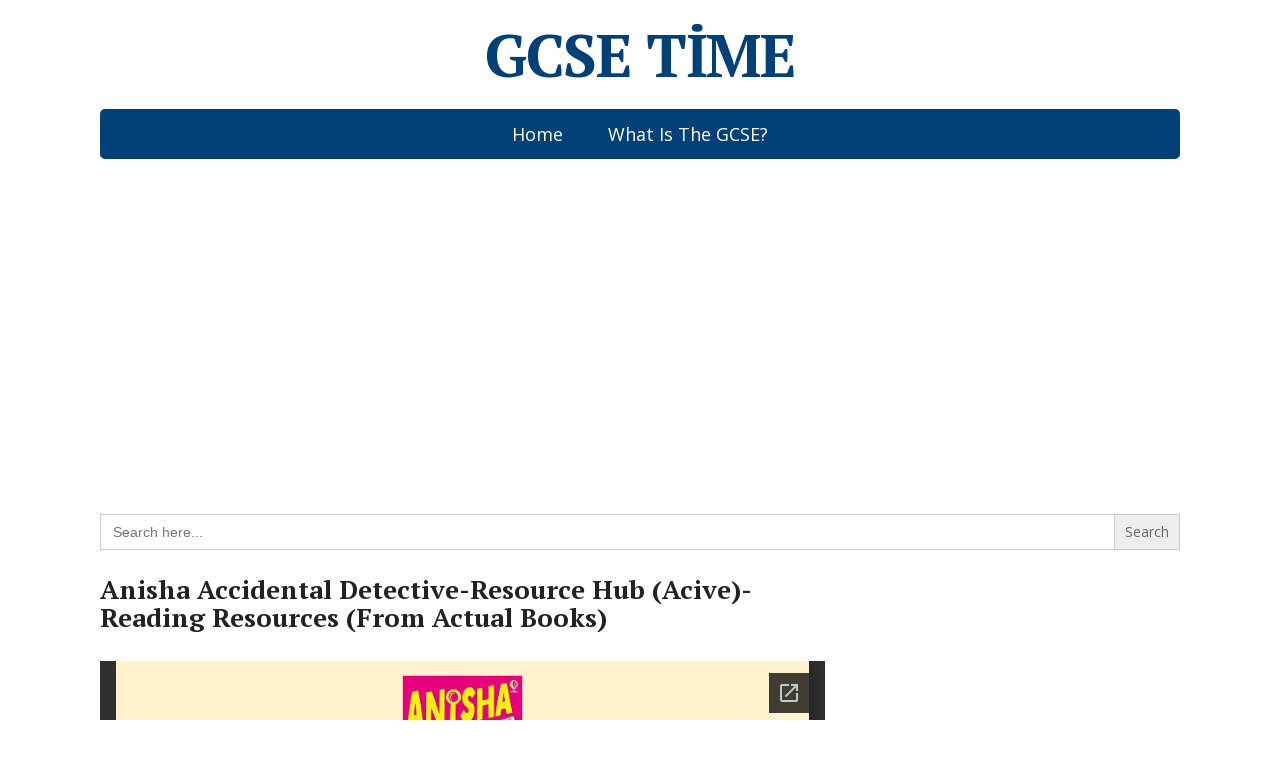

--- FILE ---
content_type: text/html; charset=utf-8
request_url: https://docs.google.com/viewer?url=https%3A%2F%2Fgcsetime.com%2Fwp-content%2Fuploads%2F2023%2F04%2FAnisha-Accidental-Detective-Resource-Hub-Acive-Reading-Resources-From-Actual-Books.pptx&embedded=true&hl=en
body_size: 2629
content:
<!DOCTYPE html><html lang="en" dir="ltr"><head><title>Anisha-Accidental-Detective-Resource-Hub-Acive-Reading-Resources-From-Actual-Books.pptx</title><link rel="stylesheet" type="text/css" href="//www.gstatic.com/_/apps-viewer/_/ss/k=apps-viewer.standalone.a19uUV4v8Lc.L.W.O/am=AAQD/d=0/rs=AC2dHMKIcHC-ZI7sbGRsdy-Tqv76hgg_tw" nonce="6wBdAdvjEB7aZwjfxxXcfw"/></head><body><div class="ndfHFb-c4YZDc ndfHFb-c4YZDc-AHmuwe-Hr88gd-OWB6Me dif24c vhoiae LgGVmb bvmRsc ndfHFb-c4YZDc-TSZdd ndfHFb-c4YZDc-TJEFFc ndfHFb-c4YZDc-vyDMJf-aZ2wEe ndfHFb-c4YZDc-i5oIFb ndfHFb-c4YZDc-uoC0bf ndfHFb-c4YZDc-e1YmVc" aria-label="Showing viewer."><div class="ndfHFb-c4YZDc-zTETae"></div><div class="ndfHFb-c4YZDc-JNEHMb"></div><div class="ndfHFb-c4YZDc-K9a4Re"><div class="ndfHFb-c4YZDc-E7ORLb-LgbsSe ndfHFb-c4YZDc-LgbsSe-OWB6Me" aria-label="Previous"><div class="ndfHFb-c4YZDc-DH6Rkf-AHe6Kc"><div class="ndfHFb-c4YZDc-Bz112c ndfHFb-c4YZDc-DH6Rkf-Bz112c"></div></div></div><div class="ndfHFb-c4YZDc-tJiF1e-LgbsSe ndfHFb-c4YZDc-LgbsSe-OWB6Me" aria-label="Next"><div class="ndfHFb-c4YZDc-DH6Rkf-AHe6Kc"><div class="ndfHFb-c4YZDc-Bz112c ndfHFb-c4YZDc-DH6Rkf-Bz112c"></div></div></div><div class="ndfHFb-c4YZDc-q77wGc"></div><div class="ndfHFb-c4YZDc-K9a4Re-nKQ6qf ndfHFb-c4YZDc-TvD9Pc-qnnXGd" role="main"><div class="ndfHFb-c4YZDc-EglORb-ge6pde ndfHFb-c4YZDc-K9a4Re-ge6pde-Ne3sFf" role="status" tabindex="-1" aria-label="Loading"><div class="ndfHFb-c4YZDc-EglORb-ge6pde-RJLb9c ndfHFb-c4YZDc-AHmuwe-wcotoc-zTETae"><div class="ndfHFb-aZ2wEe" dir="ltr"><div class="ndfHFb-vyDMJf-aZ2wEe auswjd"><div class="aZ2wEe-pbTTYe aZ2wEe-v3pZbf"><div class="aZ2wEe-LkdAo-e9ayKc aZ2wEe-LK5yu"><div class="aZ2wEe-LkdAo aZ2wEe-hj4D6d"></div></div><div class="aZ2wEe-pehrl-TpMipd"><div class="aZ2wEe-LkdAo aZ2wEe-hj4D6d"></div></div><div class="aZ2wEe-LkdAo-e9ayKc aZ2wEe-qwU8Me"><div class="aZ2wEe-LkdAo aZ2wEe-hj4D6d"></div></div></div><div class="aZ2wEe-pbTTYe aZ2wEe-oq6NAc"><div class="aZ2wEe-LkdAo-e9ayKc aZ2wEe-LK5yu"><div class="aZ2wEe-LkdAo aZ2wEe-hj4D6d"></div></div><div class="aZ2wEe-pehrl-TpMipd"><div class="aZ2wEe-LkdAo aZ2wEe-hj4D6d"></div></div><div class="aZ2wEe-LkdAo-e9ayKc aZ2wEe-qwU8Me"><div class="aZ2wEe-LkdAo aZ2wEe-hj4D6d"></div></div></div><div class="aZ2wEe-pbTTYe aZ2wEe-gS7Ybc"><div class="aZ2wEe-LkdAo-e9ayKc aZ2wEe-LK5yu"><div class="aZ2wEe-LkdAo aZ2wEe-hj4D6d"></div></div><div class="aZ2wEe-pehrl-TpMipd"><div class="aZ2wEe-LkdAo aZ2wEe-hj4D6d"></div></div><div class="aZ2wEe-LkdAo-e9ayKc aZ2wEe-qwU8Me"><div class="aZ2wEe-LkdAo aZ2wEe-hj4D6d"></div></div></div><div class="aZ2wEe-pbTTYe aZ2wEe-nllRtd"><div class="aZ2wEe-LkdAo-e9ayKc aZ2wEe-LK5yu"><div class="aZ2wEe-LkdAo aZ2wEe-hj4D6d"></div></div><div class="aZ2wEe-pehrl-TpMipd"><div class="aZ2wEe-LkdAo aZ2wEe-hj4D6d"></div></div><div class="aZ2wEe-LkdAo-e9ayKc aZ2wEe-qwU8Me"><div class="aZ2wEe-LkdAo aZ2wEe-hj4D6d"></div></div></div></div></div></div><span class="ndfHFb-c4YZDc-EglORb-ge6pde-fmcmS ndfHFb-c4YZDc-AHmuwe-wcotoc-zTETae" aria-hidden="true">Loading&hellip;</span></div><div class="ndfHFb-c4YZDc-ujibv-nUpftc"><img class="ndfHFb-c4YZDc-ujibv-JUCs7e" src="/viewerng/thumb?ds=[base64]%3D%3D&amp;ck=lantern&amp;dsmi=unknown&amp;authuser&amp;w=800&amp;webp=true&amp;p=proj"/></div></div></div></div><script nonce="zGJ4meSZrPA_087fMwojRw">/*

 Copyright The Closure Library Authors.
 SPDX-License-Identifier: Apache-2.0
*/
function c(a,e,f){a._preloadFailed||a.complete&&a.naturalWidth===void 0?f():a.complete&&a.naturalWidth?e():(a.addEventListener("load",function(){e()},!1),a.addEventListener("error",function(){f()},!1))}
for(var d=function(a,e,f){function k(){b.style.display="none"}var g=document.body.getElementsByClassName(a)[0],b;g&&(b=g.getElementsByClassName(f)[0])&&(b._preloadStartTime=Date.now(),b.onerror=function(){this._preloadFailed=!0},c(b,function(){b.naturalWidth<800?k():(b._preloadEndTime||(b._preloadEndTime=Date.now()),e&&(g.getElementsByClassName(e)[0].style.display="none"))},k))},h=["_initStaticViewer"],l=this||self,m;h.length&&(m=h.shift());)h.length||d===void 0?l=l[m]&&l[m]!==Object.prototype[m]?
l[m]:l[m]={}:l[m]=d;
</script><script nonce="zGJ4meSZrPA_087fMwojRw">_initStaticViewer('ndfHFb-c4YZDc-K9a4Re-nKQ6qf','ndfHFb-c4YZDc-EglORb-ge6pde','ndfHFb-c4YZDc-ujibv-JUCs7e')</script><script type="text/javascript" charset="UTF-8" src="//www.gstatic.com/_/apps-viewer/_/js/k=apps-viewer.standalone.en.WwO99zYe2Bo.O/am=AAQD/d=1/rs=AC2dHMJBut8zqkgWrlTzREawHVLFSTuD9A/m=main" nonce="zGJ4meSZrPA_087fMwojRw"></script><script type="text/javascript" src="https://apis.google.com/js/client.js" nonce="zGJ4meSZrPA_087fMwojRw"></script><script type="text/javascript" nonce="zGJ4meSZrPA_087fMwojRw">_init([["0",null,null,null,null,2,null,null,null,null,0,[1],null,null,null,"https://drive.google.com",null,null,null,null,null,null,null,null,null,null,null,null,null,null,null,null,[[],12,1,1],null,null,null,null,[null,null,null,null,"https://accounts.google.com/ServiceLogin?passive\u003d1209600\u0026continue\u003dhttps://docs.google.com/viewer?url%3Dhttps://gcsetime.com/wp-content/uploads/2023/04/Anisha-Accidental-Detective-Resource-Hub-Acive-Reading-Resources-From-Actual-Books.pptx%26embedded%3Dtrue%26hl%3Den\u0026hl\u003den\u0026followup\u003dhttps://docs.google.com/viewer?url%3Dhttps://gcsetime.com/wp-content/uploads/2023/04/Anisha-Accidental-Detective-Resource-Hub-Acive-Reading-Resources-From-Actual-Books.pptx%26embedded%3Dtrue%26hl%3Den",null,null,null,0],null,null,null,null,null,null,null,null,null,null,null,null,null,null,null,0,null,null,null,null,null,null,null,null,null,null,null,null,null,null,null,null,null,null,null,null,null,null,null,null,null,null,null,null,null,null,null,null,null,null,null,null,null,null,null,null,null,null,null,null,null,null,null,null,null,null,null,null,null,null,null,null,null,null,null,null,null,null,null,null,null,null,null,null,null,null,null,null,null,null,null,null,null,null,null,null,null,null,null,null,null,null,null,null,1],[null,"Anisha-Accidental-Detective-Resource-Hub-Acive-Reading-Resources-From-Actual-Books.pptx","/viewerng/thumb?ds\[base64]%3D%3D\u0026ck\u003dlantern\u0026dsmi\u003dunknown\u0026authuser\u0026w\u003d800\u0026webp\u003dtrue\u0026p\u003dproj",null,null,null,null,null,null,"/viewerng/upload?ds\[base64]%3D%3D\u0026ck\u003dlantern\u0026dsmi\u003dunknown\u0026authuser\u0026p\u003dproj",null,"application/vnd.openxmlformats-officedocument.presentationml.presentation",null,null,1,null,"/viewerng/viewer?url\u003dhttps://gcsetime.com/wp-content/uploads/2023/04/Anisha-Accidental-Detective-Resource-Hub-Acive-Reading-Resources-From-Actual-Books.pptx\u0026hl\u003den",null,"https://gcsetime.com/wp-content/uploads/2023/04/Anisha-Accidental-Detective-Resource-Hub-Acive-Reading-Resources-From-Actual-Books.pptx",null,null,0,null,null,null,null,null,"/viewerng/standalone/refresh?url\u003dhttps://gcsetime.com/wp-content/uploads/2023/04/Anisha-Accidental-Detective-Resource-Hub-Acive-Reading-Resources-From-Actual-Books.pptx\u0026embedded\u003dtrue\u0026hl\u003den",[null,null,"meta?id\u003dACFrOgCeNQdZKqENZS4SiUYFuKhjxpnhHoUpyGR_I9D_Ek5huYa_l68bXqLU7ZLcLegzKDLypK6sTpas7_qBMXMuUY9z0W3zqVfQOSWhHBu3-AEpTekyxnok9GmQcVC-kOgDqtvPpdF_9zN04vIF","img?id\u003dACFrOgCeNQdZKqENZS4SiUYFuKhjxpnhHoUpyGR_I9D_Ek5huYa_l68bXqLU7ZLcLegzKDLypK6sTpas7_qBMXMuUY9z0W3zqVfQOSWhHBu3-AEpTekyxnok9GmQcVC-kOgDqtvPpdF_9zN04vIF","press?id\u003dACFrOgCeNQdZKqENZS4SiUYFuKhjxpnhHoUpyGR_I9D_Ek5huYa_l68bXqLU7ZLcLegzKDLypK6sTpas7_qBMXMuUY9z0W3zqVfQOSWhHBu3-AEpTekyxnok9GmQcVC-kOgDqtvPpdF_9zN04vIF","status?id\u003dACFrOgCeNQdZKqENZS4SiUYFuKhjxpnhHoUpyGR_I9D_Ek5huYa_l68bXqLU7ZLcLegzKDLypK6sTpas7_qBMXMuUY9z0W3zqVfQOSWhHBu3-AEpTekyxnok9GmQcVC-kOgDqtvPpdF_9zN04vIF","https://doc-0s-bk-apps-viewer.googleusercontent.com/viewer/secure/pdf/3nb9bdfcv3e2h2k1cmql0ee9cvc5lole/6c9qd0udbt51pm43mlla4ftg677jfco1/1769033475000/lantern/*/ACFrOgCeNQdZKqENZS4SiUYFuKhjxpnhHoUpyGR_I9D_Ek5huYa_l68bXqLU7ZLcLegzKDLypK6sTpas7_qBMXMuUY9z0W3zqVfQOSWhHBu3-AEpTekyxnok9GmQcVC-kOgDqtvPpdF_9zN04vIF",null,"presspage?id\u003dACFrOgCeNQdZKqENZS4SiUYFuKhjxpnhHoUpyGR_I9D_Ek5huYa_l68bXqLU7ZLcLegzKDLypK6sTpas7_qBMXMuUY9z0W3zqVfQOSWhHBu3-AEpTekyxnok9GmQcVC-kOgDqtvPpdF_9zN04vIF"],null,null,null,"pptx"],"","",2]);</script></body></html>

--- FILE ---
content_type: text/html; charset=utf-8
request_url: https://www.google.com/recaptcha/api2/aframe
body_size: 268
content:
<!DOCTYPE HTML><html><head><meta http-equiv="content-type" content="text/html; charset=UTF-8"></head><body><script nonce="1ZPze1bDPYG1cfMZXmB2rg">/** Anti-fraud and anti-abuse applications only. See google.com/recaptcha */ try{var clients={'sodar':'https://pagead2.googlesyndication.com/pagead/sodar?'};window.addEventListener("message",function(a){try{if(a.source===window.parent){var b=JSON.parse(a.data);var c=clients[b['id']];if(c){var d=document.createElement('img');d.src=c+b['params']+'&rc='+(localStorage.getItem("rc::a")?sessionStorage.getItem("rc::b"):"");window.document.body.appendChild(d);sessionStorage.setItem("rc::e",parseInt(sessionStorage.getItem("rc::e")||0)+1);localStorage.setItem("rc::h",'1769033529188');}}}catch(b){}});window.parent.postMessage("_grecaptcha_ready", "*");}catch(b){}</script></body></html>